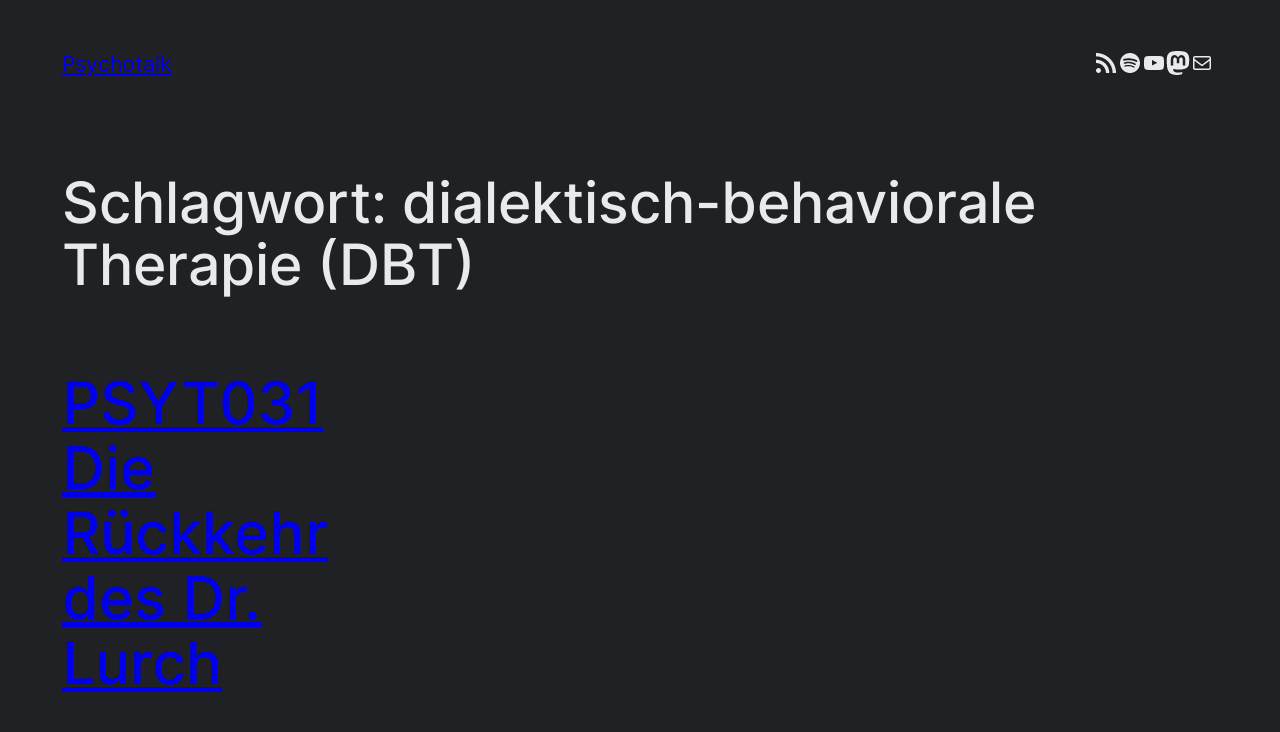

--- FILE ---
content_type: text/css
request_url: https://www.psycho-talk.de/wp-content/cache/minify/83a01.css
body_size: 854
content:
.episode_download_list
ul{list-style:none}.episode_download_list
li{display:inline;font-size:0.75em}.episode_download_list
.size{font-size:0.5em;padding-left:3px}.episode_downloads
select{font-size:18px;display:inline}.episode_downloads
button{margin-left:10px}div.podlove_cc_license{display:block;text-align:center}ul.podlove-donations-list,ul.podlove-social-list{margin:auto 0px auto 0px}ul.podlove-donations-list li a, ul.podlove-social-list li a, img.podlove-contributor-button, ul.podlove-donations-list li, ul.podlove-social-list
li{width:20px;height:20px}ul.podlove-donations-list li a, ul.podlove-social-list li
a{display:block}ul.podlove-donations-list li, ul.podlove-social-list
li{display:inline-block;line-height:20px;list-style-type:none;margin-right:5px}.podlove-player-wrapper{overflow:auto;-webkit-overflow-scrolling:touch}.podlove-player-wrapper
iframe{width:1px;min-width:100%}.podlovewebplayer_wrapper{margin-bottom:10px}@font-face{font-family:'Podlove';src:url('/wp-content/plugins/podlove-podcasting-plugin-for-wordpress/fonts/Podlove.eot');src:url('/wp-content/plugins/podlove-podcasting-plugin-for-wordpress/fonts/Podlove.eot?#iefix') format('embedded-opentype'),
url('/wp-content/plugins/podlove-podcasting-plugin-for-wordpress/fonts/Podlove.woff') format('woff'),
url('/wp-content/plugins/podlove-podcasting-plugin-for-wordpress/fonts/Podlove.ttf') format('truetype'),
url('/wp-content/plugins/podlove-podcasting-plugin-for-wordpress/fonts/Podlove.svg#Podlove') format('svg');font-weight:normal;font-style:normal}[data-icon]:before{font-family:'Podlove';content:attr(data-icon);speak:none;font-weight:normal;font-variant:normal;text-transform:none;line-height:1;-webkit-font-smoothing:antialiased;-moz-osx-font-smoothing:grayscale}.podlove-icon-reorder,.podlove-icon-ok,.podlove-icon-remove,.podlove-icon-minus,.podlove-icon-spinner,.podlove-icon-reply,.podlove-icon-share,.podlove-icon-time,.podlove-icon-repeat,.podlove-icon-plus,.podlove-icon-cloud-download,.podlove-icon-external-link,.podlove-icon-circle,.podlove-icon-cogs,.podlove-icon-ban-circle,.podlove-icon-heart,.podlove-icon-appdotnet,.podlove-icon-github,.podlove-icon-twitter,.podlove-icon-facebook,.podlove-icon-googleplus,.podlove-icon-pinterest,.podlove-icon-flattr,.podlove-icon-paypal,.podlove-icon-house,.podlove-icon-mail,.podlove-icon-cart,.podlove-icon-edit,.podlove-icon-calendar{font-family:'Podlove';speak:none;font-style:normal;font-weight:normal;font-variant:normal;text-transform:none;line-height:1;-webkit-font-smoothing:antialiased}.podlove-icon-reorder:before{content:"\f0c9"}.podlove-icon-ok:before{content:"\f00c"}.podlove-icon-remove:before{content:"\f00d"}.podlove-icon-minus:before{content:"\f068"}.podlove-icon-spinner:before{content:"\f110"}.podlove-icon-reply:before{content:"\f112"}.podlove-icon-share:before{content:"\f045"}.podlove-icon-time:before{content:"\f017"}.podlove-icon-repeat:before{content:"\f01e"}.podlove-icon-plus:before{content:"\f067"}.podlove-icon-cloud-download:before{content:"\f0ed"}.podlove-icon-external-link:before{content:"\f08e"}.podlove-icon-circle:before{content:"\f111"}.podlove-icon-cogs:before{content:"\f085"}.podlove-icon-ban-circle:before{content:"\f05e"}.podlove-icon-heart:before{content:"\f004"}.podlove-icon-appdotnet:before{content:"\e000"}.podlove-icon-github:before{content:"\e001"}.podlove-icon-twitter:before{content:"\e002"}.podlove-icon-facebook:before{content:"\e003"}.podlove-icon-googleplus:before{content:"\e004"}.podlove-icon-pinterest:before{content:"\e005"}.podlove-icon-flattr:before{content:"\e006"}.podlove-icon-paypal:before{content:"P"}.podlove-icon-house:before{content:"\e007"}.podlove-icon-mail:before{content:"\e008"}.podlove-icon-cart:before{content:"\e009"}.podlove-icon-edit:before{content:"e"}.podlove-icon-calendar:before{content:"\e953"}